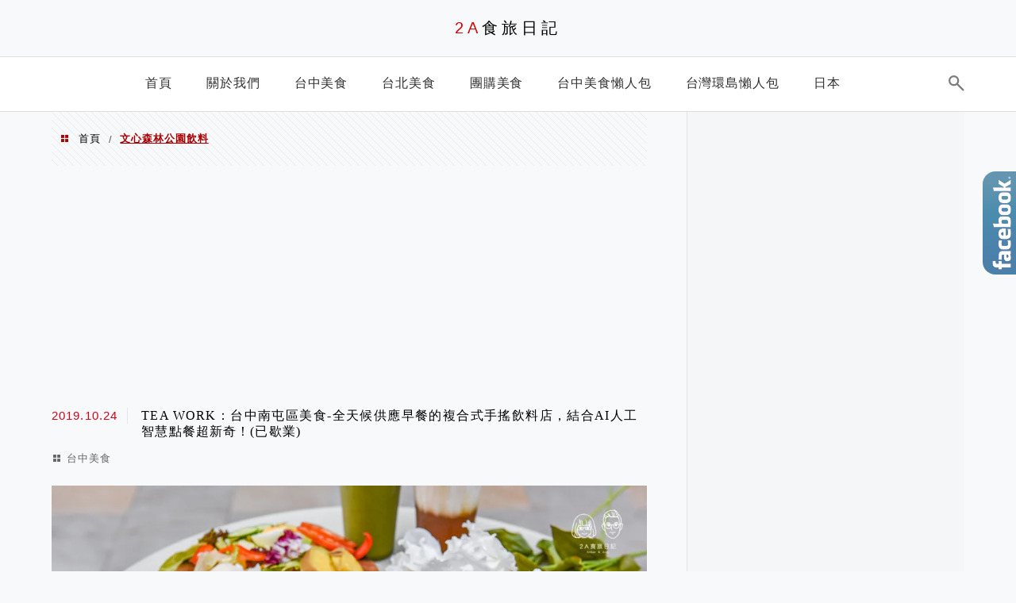

--- FILE ---
content_type: text/html; charset=UTF-8
request_url: https://auto-load-balancer.likr.tw/api/get_client_ip.php
body_size: -137
content:
"3.140.1.35"

--- FILE ---
content_type: text/html; charset=utf-8
request_url: https://www.google.com/recaptcha/api2/aframe
body_size: 183
content:
<!DOCTYPE HTML><html><head><meta http-equiv="content-type" content="text/html; charset=UTF-8"></head><body><script nonce="35KLwdwcswbSYXntJUjrDA">/** Anti-fraud and anti-abuse applications only. See google.com/recaptcha */ try{var clients={'sodar':'https://pagead2.googlesyndication.com/pagead/sodar?'};window.addEventListener("message",function(a){try{if(a.source===window.parent){var b=JSON.parse(a.data);var c=clients[b['id']];if(c){var d=document.createElement('img');d.src=c+b['params']+'&rc='+(localStorage.getItem("rc::a")?sessionStorage.getItem("rc::b"):"");window.document.body.appendChild(d);sessionStorage.setItem("rc::e",parseInt(sessionStorage.getItem("rc::e")||0)+1);localStorage.setItem("rc::h",'1766792794565');}}}catch(b){}});window.parent.postMessage("_grecaptcha_ready", "*");}catch(b){}</script></body></html>

--- FILE ---
content_type: text/html; charset=utf-8
request_url: https://auto-cdn.likr.com.tw/cm/uuid.php
body_size: 840
content:
<!DOCTYPE html>
<html>
<head><meta charset="utf-8"></head>
<body>
<script>
  const COOKIE_NAME = 'AviviD_uuid';
  const domain = '.likr.com.tw';
  const expireDays = 10;
  const expires = new Date(Date.now() + expireDays * 86400000).toUTCString();

  function getCookie(name) {
    const match = document.cookie.match(new RegExp('(^| )' + name + '=([^;]+)'));
    return match ? match[2] : null;
  }

  function generateUUIDv4() {
    const bytes = crypto.getRandomValues(new Uint8Array(16));
    bytes[6] = (bytes[6] & 0x0f) | 0x40;
    bytes[8] = (bytes[8] & 0x3f) | 0x80;
    return [...bytes].map((b, i) =>
      (i === 4 || i === 6 || i === 8 || i === 10 ? '-' : '') +
      b.toString(16).padStart(2, '0')
    ).join('');
  }

  let uuid = getCookie(COOKIE_NAME);
  let isNew = false;
  if (!uuid || !/^[0-9a-f]{8}-[0-9a-f]{4}-4[0-9a-f]{3}-[89ab][0-9a-f]{3}-[0-9a-f]{12}$/i.test(uuid)) {
    uuid = generateUUIDv4();
    isNew = true;
  }

  document.cookie = `${COOKIE_NAME}=${uuid}; expires=${expires}; path=/; domain=${domain}; SameSite=None; Secure`;
  document.cookie = `uuid=${uuid}; expires=${expires}; path=/; domain=${domain}; SameSite=None; Secure`;
  if (isNew) {
    const oneDay = new Date(Date.now() + 86400000).toUTCString();
    document.cookie = `AviviD_new=1; expires=${oneDay}; path=/; domain=${domain}; SameSite=None; Secure`;
  }

  console.log('[UUID] Cookie 寫入完成：', uuid);
  parent.postMessage(uuid, '*');
</script>
<script defer src="https://static.cloudflareinsights.com/beacon.min.js/vcd15cbe7772f49c399c6a5babf22c1241717689176015" integrity="sha512-ZpsOmlRQV6y907TI0dKBHq9Md29nnaEIPlkf84rnaERnq6zvWvPUqr2ft8M1aS28oN72PdrCzSjY4U6VaAw1EQ==" data-cf-beacon='{"version":"2024.11.0","token":"65eea57af721494c87464d8b3b82a33f","r":1,"server_timing":{"name":{"cfCacheStatus":true,"cfEdge":true,"cfExtPri":true,"cfL4":true,"cfOrigin":true,"cfSpeedBrain":true},"location_startswith":null}}' crossorigin="anonymous"></script>
</body>
</html>


--- FILE ---
content_type: text/html; charset=utf-8
request_url: https://www.google.com/recaptcha/api2/aframe
body_size: -249
content:
<!DOCTYPE HTML><html><head><meta http-equiv="content-type" content="text/html; charset=UTF-8"></head><body><script nonce="hPPhcNshpKeibFZvT4GV5g">/** Anti-fraud and anti-abuse applications only. See google.com/recaptcha */ try{var clients={'sodar':'https://pagead2.googlesyndication.com/pagead/sodar?'};window.addEventListener("message",function(a){try{if(a.source===window.parent){var b=JSON.parse(a.data);var c=clients[b['id']];if(c){var d=document.createElement('img');d.src=c+b['params']+'&rc='+(localStorage.getItem("rc::a")?sessionStorage.getItem("rc::b"):"");window.document.body.appendChild(d);sessionStorage.setItem("rc::e",parseInt(sessionStorage.getItem("rc::e")||0)+1);localStorage.setItem("rc::h",'1766792795733');}}}catch(b){}});window.parent.postMessage("_grecaptcha_ready", "*");}catch(b){}</script></body></html>

--- FILE ---
content_type: text/css
request_url: https://2afoodie.com/wp-content/plugins/achang-related-posts/includes/PostTree/assets/css/frontend.css?ver=1764058380
body_size: 720
content:
.achang_pt-category-tree,
.achang_pt-tag-tree {
    padding-left: 0 !important;
    margin: 0 !important;
}

.achang_pt-category-tree section,
.achang_pt-tag-tree section {
    margin: 5px 0 !important;
}

/* 加上線條樣式 */
.achang_pt-category-tree section.achang_pt-with-lines:not(:last-child),
.achang_pt-tag-tree section.achang_pt-with-lines:not(:last-child) {
    border-bottom: 1px dashed #ccc !important;
    padding-bottom: 5px !important;
    margin-bottom: 10px !important;
}

/* 新增的容器樣式 */
.achang_pt-category-container,
.achang_pt-tag-container {
    display: flex !important;
    align-items: center !important;
    width: 100% !important;
    box-sizing: border-box !important;
}

.achang_pt-category-item,
.achang_pt-tag-item,
.achang_pt-category-item:hover,
.achang_pt-tag-item:hover {
    cursor: pointer !important;
    padding: 5px !important;
    border-radius: 3px !important;
    transition: background-color 0.2s !important;
    /* 使用 flex 佈局以更好地控制對齊 */
    display: flex !important;
    align-items: center !important;
    margin: 0 !important;
    width: calc(100% - 20px) !important;
    box-sizing: border-box !important;
    /* 防止換行 */
    white-space: nowrap !important;
    text-decoration: none !important;
    color: #333 !important;
}

.achang_pt-category-item:hover,
.achang_pt-tag-item:hover {
    background-color: #f0f0f0 !important;
    text-decoration: none !important;
}

/* 展開/收闔圖示樣式 */
.achang_pt-toggle-icon {
    display: inline-block !important;
    width: 15px !important;
    text-align: center !important;
    margin-right: 5px !important;
    font-weight: bold !important;
    transition: opacity 0.2s ease !important;
    /* 確保圖示不會被推擠 */
    flex-shrink: 0 !important;
    /* 防止換行 */
    white-space: nowrap !important;
}

/* 確保分類項目容器使用 flex 佈局 */
.achang_pt-category-item > *,
.achang_pt-tag-item > * {
    flex-shrink: 0 !important;
}

/* 展開狀態的子清單 */
.achang_pt-category-children,
.achang_pt-tag-children,
.achang_pt-post-list {
    padding-left: 20px !important;
    margin: 0 !important;
    opacity: 1 !important;
    transform: translateY(0) !important;
    transition: max-height 0.3s ease-in-out, opacity 0.3s ease-in-out, transform 0.3s ease-in-out !important;
}

/* 收闔狀態的子清單 */
.achang_pt-category-children.collapsed,
.achang_pt-tag-children.collapsed,
.achang_pt-post-list.collapsed {
    max-height: 0 !important;
    overflow: hidden !important;
    opacity: 0 !important;
    transform: translateY(-10px) !important;
}

/* 展開/收合全部按鈕 */
.achang_pt-expand-collapse-buttons {
    margin-bottom: 10px !important;
}

.achang_pt-expand-collapse-buttons a {
    text-decoration: none !important;
    color: #0073aa !important;
    font-weight: bold !important;
}

.achang_pt-expand-collapse-buttons a:hover {
    text-decoration: underline !important;
}

.achang_pt-separator {
    color: #999 !important;
}

/* 文章列表 */
.achang_pt-post-list {
    padding-left: 20px !important;
    margin: 5px 0 !important;
    opacity: 1 !important;
    transform: translateY(0) !important;
    transition: max-height 0.3s ease-in-out, opacity 0.3s ease-in-out, transform 0.3s ease-in-out !important;
}

/* 為文章列表增加圓點 */
.achang_pt-post-item::before {
    content: "•" !important;
    position: absolute !important;
    left: 0 !important;
    color: #666 !important;
}

.achang_pt-post-item {
    margin: 3px 0 !important;
    position: relative !important;
    padding-left: 15px !important;
    /* 確保文章項目不會被推擠 */
    width: 100% !important;
    box-sizing: border-box !important;
    /* 限制文字最多顯示一行 (預設) */
    display: -webkit-box !important;
    -webkit-line-clamp: 1 !important;
    -webkit-box-orient: vertical !important;
    overflow: hidden !important;
    text-overflow: ellipsis !important;
    line-height: 1.5em !important;
    max-height: 1.5em !important;
}

/* 支持多行顯示的文章標題 */
.achang_pt-post-item.achang_pt-post-item-lines-2 {
    -webkit-line-clamp: 2 !important;
    max-height: 3em !important;
}

.achang_pt-post-item.achang_pt-post-item-lines-3 {
    -webkit-line-clamp: 3 !important;
    max-height: 4.5em !important;
}

.achang_pt-post-item a {
    text-decoration: none !important;
    color: #333 !important;
    /* 限制文字最多顯示一行 (預設) */
    display: -webkit-box !important;
    -webkit-line-clamp: 1 !important;
    -webkit-box-orient: vertical !important;
    overflow: hidden !important;
    text-overflow: ellipsis !important;
    line-height: 1.5em !important;
    max-height: 1.5em !important;
}

/* 支持多行顯示的文章連結 */
.achang_pt-post-item.achang_pt-post-item-lines-2 a {
    -webkit-line-clamp: 2 !important;
    max-height: 3em !important;
}

.achang_pt-post-item.achang_pt-post-item-lines-3 a {
    -webkit-line-clamp: 3 !important;
    max-height: 4.5em !important;
}

.achang_pt-post-item a:hover {
    text-decoration: underline !important;
}

/* 文章計數 */
.achang_pt-category-count,
.achang_pt-tag-count {
    margin-left: 5px !important;
    color: #666 !important;
    font-size: 0.9em !important;
}

/* RSS 圖示 */
.achang_pt-rss-link {
    margin-left: 5px !important;
    text-decoration: none !important;
    display: inline-flex !important;
    align-items: center !important;
    justify-content: center !important;
}

.achang_pt-rss-icon {
    width: 12px !important;
    height: 12px !important;
    vertical-align: middle !important;
}

--- FILE ---
content_type: text/css
request_url: https://2afoodie.com/wp-content/plugins/achang-related-posts/includes/PostTree/assets/css/shortcode.css?ver=1764058380
body_size: -614
content:
/* 這個文件目前為空，但可以為 Shortcode 類別添加特定的樣式 */

--- FILE ---
content_type: text/css
request_url: https://2afoodie.com/wp-content/themes/achang-jinsha/css/minify/header-style-type1.min.css?ver=2.2.9.1
body_size: -519
content:
.header-type1.header-fixed #header .header-area .logo-area{display:none}.header-type1 #header{background:transparent;border-bottom:none}.header-type1 #header .header-area{width:100%;padding-bottom:0}.header-type1 #header .logo-area{float:none;text-align:center;margin-top:0;margin-bottom:0;padding-top:15px;padding-bottom:15px}.header-type1 #header .logo-area img{max-height:unset}.header-type1 #header #primary-menu{border-top:1px solid #ddd;border-bottom:1px solid #ddd;background:#fff}.header-type1 #header #primary-menu #achang_menu_wrap{text-align:center;margin-top:0;margin-bottom:0}

--- FILE ---
content_type: application/javascript
request_url: https://2afoodie.com/wp-content/plugins/la-sentinelle-antispam/spamfilters/js/la-sentinelle-frontend.js?ver=4.0.4
body_size: 2049
content:
/*
 * JavaScript for La Sentinelle antispam.
 *

Copyright 2018 - 2025  Marcel Pol  (email: marcel@timelord.nl)

This program is free software; you can redistribute it and/or modify
it under the terms of the GNU General Public License as published by
the Free Software Foundation; either version 2 of the License, or
(at your option) any later version.

This program is distributed in the hope that it will be useful,
but WITHOUT ANY WARRANTY; without even the implied warranty of
MERCHANTABILITY or FITNESS FOR A PARTICULAR PURPOSE.  See the
GNU General Public License for more details.

You should have received a copy of the GNU General Public License
along with this program; if not, write to the Free Software
Foundation, Inc., 59 Temple Place, Suite 330, Boston, MA  02111-1307  USA
*/


/*
 * Mangle data for the honeypot.
 *
 * @since 1.0.0
 */
document.addEventListener("DOMContentLoaded", () => {
	document.querySelectorAll('form')?.forEach( function(form) {

		var honeypot  = la_sentinelle_frontend_script.honeypot;
		var honeypot2 = la_sentinelle_frontend_script.honeypot2;

		var honeypot_val = parseInt( form.querySelector(`input.${honeypot}`)?.value, 10 );
		var honeypot2_val = parseInt( form.querySelector(`input.${honeypot2}`)?.value, 10 );

		if ( ! isNaN( honeypot_val ) && (typeof honeypot_val != "undefined") && (typeof honeypot2_val != "undefined") ) {
			la_sentinelle_honeypot( form );
		}
	});

	// Hook into this.reset for Contact Form 7 refill.
	document.querySelector('form.wpcf7-form')?.addEventListener('reset', function() {
		var form = this;
		setTimeout(function() {
			la_sentinelle_honeypot( form );
		}, 500 );
	});

});

function la_sentinelle_honeypot( form ) {

	var honeypot  = la_sentinelle_frontend_script.honeypot;
	var honeypot2 = la_sentinelle_frontend_script.honeypot2;

	var honeypot_val = parseInt( form.querySelector(`input.${honeypot}`).value, 10 );
	var honeypot2_val = parseInt( form.querySelector(`input.${honeypot2}`).value, 10 );

	if ( ! isNaN( honeypot_val ) && (typeof honeypot_val != "undefined") && (typeof honeypot2_val != "undefined") ) {
		if ( honeypot_val > 0 ) {
			form.querySelector(`input.${honeypot2}`).value = honeypot_val;
			form.querySelector(`input.${honeypot}`).value = '';
		}
	}
}


/*
 * Mangle data for the form timeout.
 *
 * @since 1.0.0
 */
document.addEventListener("DOMContentLoaded", () => {
	document.querySelectorAll('form')?.forEach( function(form) {

		var timeout  = la_sentinelle_frontend_script.timeout;
		var timeout2 = la_sentinelle_frontend_script.timeout2;

		var timer  = parseInt( form.querySelector(`input.${timeout}`)?.value, 10 );
		var timer2 = parseInt( form.querySelector(`input.${timeout2}`)?.value, 10 );

		if ( ! isNaN( timer ) && ! isNaN( timer2 ) && (typeof timer != "undefined") && (typeof timer2 != "undefined") ) {

			// Use setTimeout multiple times to avoid refill by contact form 7 when caching is used.
			for ( var counter = 0; counter < 20; counter++ ) {
				var timecounter = ( counter * 500 );
				setTimeout(function() {
					la_sentinelle_timeout( form );
				}, timecounter );
			}

		}
	});

	// Hook into this.reset for Contact Form 7 refill.
	document.querySelector('form.wpcf7-form')?.addEventListener('reset', function() {
		var form = this;
		setTimeout(function() {
			la_sentinelle_timeout( form );
		}, 500 );
	});
});

function la_sentinelle_timeout( form ) {

	var timeout  = la_sentinelle_frontend_script.timeout;
	var timeout2 = la_sentinelle_frontend_script.timeout2;

	var timer  = parseInt( form.querySelector(`input.${timeout}`).value, 10 );
	var timer2 = parseInt( form.querySelector(`input.${timeout2}`).value, 10 );

	if ( ! isNaN( timer ) && ! isNaN( timer2 ) && (typeof timer != "undefined") && (typeof timer2 != "undefined") ) {

		var timer  = timer - 1;
		var timer2 = timer2 + 1;

		form.querySelector(`input.${timeout}`).value = timer;
		form.querySelector(`input.${timeout2}`).value = timer2;

	}

}


/*
 * AJAX spamfilter.
 *
 * @since 3.0.0
 */
document.addEventListener("DOMContentLoaded", () => {
	document.querySelectorAll('form')?.forEach( (form) => {
		var ajax2_field = la_sentinelle_frontend_script.ajax2;
		var ajax3_field = la_sentinelle_frontend_script.ajax3;
		var ajax2_val = parseInt( form.querySelector(`input.${ajax2_field}`)?.value, 10 );

		var ajax_enabled = la_sentinelle_frontend_script.ajax_enabled;
		if ( ajax_enabled !== 'true' ) {
			return;
		}

		if ( (typeof ajax2_val !== 'undefined') && ( ! isNaN( ajax2_val ) ) && ajax2_val > 0 ) {

			var ajax3_val = form.querySelector(`input.${ajax3_field}`).value;

			// Set up data to send
			var ajaxurl  = la_sentinelle_frontend_script.ajaxurl;
			var data     = new URLSearchParams({
				action: 'la_sentinelle_ajax',
				ajax2: ajax2_val,
				ajax3: ajax3_val
			});

			var request = new XMLHttpRequest();

			request.open('POST', ajaxurl, true);
			request.setRequestHeader('Content-Type', 'application/x-www-form-urlencoded;');
			request.onload = function () {
				response = this.response.trim();
				// console.log( response ); // debug: should say 'reported' if we got what we wanted.
			};
			request.send(data.toString());

		}
	});
});


/*
 * Spamfilter with Canvas, Webgl and AJAX.
 *
 * @since 3.0.0
 */
document.addEventListener("DOMContentLoaded", () => {
	document.querySelectorAll('form')?.forEach(function(form, index) {

		var webgl_enabled = la_sentinelle_frontend_script.webgl_enabled;
		if ( webgl_enabled !== 'true' ) {
			return;
		}

		la_sentinelle_canvas_webgl( form, index );

		// Hook into this.reset for Contact Form 7 refill.
		document.querySelector('form.wpcf7-form')?.addEventListener('reset', function() {
			var form = this;
			setTimeout(function() {
				la_sentinelle_canvas_webgl( form, index );
			}, 500 );
		});

	});
});

function la_sentinelle_canvas_webgl( form, index ) {

	var canvas_element = document.createElement('canvas');
	canvas_element.id = 'canvas-' + index;
	canvas_element.width = 20;
	canvas_element.height = 20;

	var returnvalue = form.querySelector('div.la-sentinelle-container')?.appendChild( canvas_element );

	if ( typeof returnvalue === "undefined" ) {
		// No sentinelle in this form.
		// console.log( 'undefined' );
	} else {
		// console.log( 'defined' );

		var canvas = document.querySelector( '#canvas-' + index );
		var gl = canvas.getContext( 'webgl' );

		// Only continue if WebGL is available and working
		if (gl === null) {
			console.info( 'Unable to initialize WebGL. Your browser or machine may not support it.' );
			return;
		}

		const pixels = new Uint8Array(
			gl.drawingBufferWidth * gl.drawingBufferHeight * 4
		);

		var webgl  = la_sentinelle_frontend_script.webgl;
		var webgl_val = parseInt( form.querySelector(`input.${webgl}`).value, 10 );

		if ( (typeof webgl_val != 'undefined') ) {
			if ( webgl_val > 0 ) {
				var honey = webgl_val;
			}
		}

		if ( (typeof honey !== 'undefined') && ( ! isNaN( honey ) ) ) {
			// only one decimal allowed.
			honey = ( honey / 10 );
			honey = Math.round( honey );
			honey = ( honey / 10 );

			/* Step2: Define the geometry and store it in buffer objects */

			var vertices = [-0.5, 0.5, -0.5, -0.5, 0.0, -0.5,];

			// Create a new buffer object
			var vertex_buffer = gl.createBuffer();

			// Bind an empty array buffer to it
			gl.bindBuffer(gl.ARRAY_BUFFER, vertex_buffer);

			// Pass the vertices data to the buffer
			gl.bufferData(gl.ARRAY_BUFFER, new Float32Array(vertices), gl.STATIC_DRAW);

			// Unbind the buffer
			gl.bindBuffer(gl.ARRAY_BUFFER, null);

			/* Step3: Create and compile Shader programs */

			// Vertex shader source code
			var vertCode =
			'attribute vec2 coordinates;' +
			'void main(void) {' + ' gl_Position = vec4(coordinates,0.0, 1.0);' + '}';

			//Create a vertex shader object
			var vertShader = gl.createShader(gl.VERTEX_SHADER);

			//Attach vertex shader source code
			gl.shaderSource(vertShader, vertCode);

			//Compile the vertex shader
			gl.compileShader(vertShader);

			//Fragment shader source code
			var fragCode = 'void main(void) {' + 'gl_FragColor = vec4(0.0, 0.0, 0.0, 0.1);' + '}';

			// Create fragment shader object
			var fragShader = gl.createShader(gl.FRAGMENT_SHADER);

			// Attach fragment shader source code
			gl.shaderSource(fragShader, fragCode);

			// Compile the fragment shader
			gl.compileShader(fragShader);

			// Create a shader program object to store combined shader program
			var shaderProgram = gl.createProgram();

			// Attach a vertex shader
			gl.attachShader(shaderProgram, vertShader);

			// Attach a fragment shader
			gl.attachShader(shaderProgram, fragShader);

			// Link both programs
			gl.linkProgram(shaderProgram);

			// Use the combined shader program object
			gl.useProgram(shaderProgram);

			/* Step 4: Associate the shader programs to buffer objects */

			//Bind vertex buffer object
			gl.bindBuffer(gl.ARRAY_BUFFER, vertex_buffer);

			//Get the attribute location
			var coord = gl.getAttribLocation(shaderProgram, "coordinates");

			//point an attribute to the currently bound VBO
			gl.vertexAttribPointer(coord, 2, gl.FLOAT, false, 0, 0);

			//Enable the attribute
			gl.enableVertexAttribArray(coord);

			/* Step5: Drawing the required object (triangle) */

			// Clear the canvas
			gl.clearColor(honey, honey, honey, 0.9);

			// Enable the depth test
			gl.enable(gl.DEPTH_TEST);

			// Clear the color buffer bit
			gl.clear(gl.COLOR_BUFFER_BIT);

			// Set the view port
			gl.viewport(0,0,canvas.width,canvas.height);

			// Draw the triangle
			gl.drawArrays(gl.TRIANGLES, 0, 3);

			gl.readPixels(
				0,
				0,
				gl.drawingBufferWidth,
				gl.drawingBufferHeight,
				gl.RGBA,
				gl.UNSIGNED_BYTE,
				pixels
			); // Uint8Array

			var webgl2_val = pixels[0];
			var webgl2_field  = la_sentinelle_frontend_script.webgl2;
			var webgl3_field  = la_sentinelle_frontend_script.webgl3;
			form.querySelector(`input.${webgl2_field}`).value = webgl2_val;
			var webgl3_val = form.querySelector(`input.${webgl3_field}`).value;

			// Set up data to send
			var ajaxurl  = la_sentinelle_frontend_script.ajaxurl;
			var data     = new URLSearchParams({
				action: 'la_sentinelle_webgl',
				webgl2: webgl2_val,
				webgl3: webgl3_val
			});

			var request = new XMLHttpRequest();

			request.open('POST', ajaxurl, true);
			request.setRequestHeader('Content-Type', 'application/x-www-form-urlencoded;');
			request.onload = function () {
				response = this.response.trim();
				if ( response === 'reported' ) { // We got what we wanted
					//console.log( 'reported' );
				} else {
					//console.log( 'not reported' );
				}
			};
			request.send(data);

		}
	}

}
